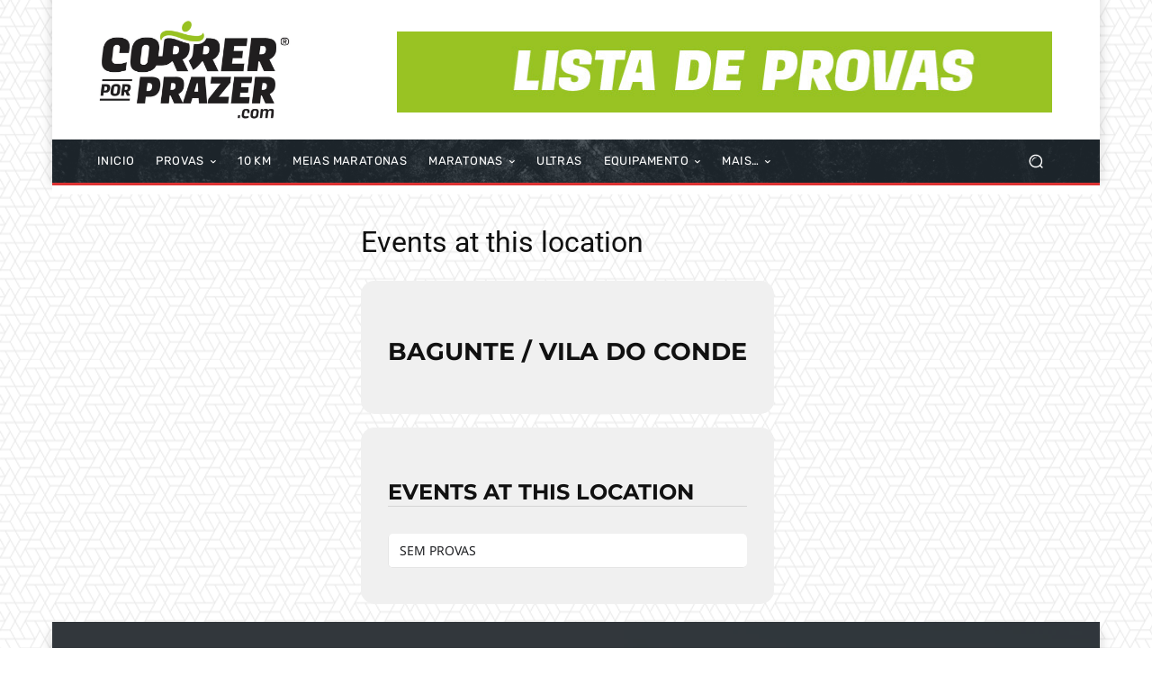

--- FILE ---
content_type: text/html; charset=UTF-8
request_url: https://correrporprazer.com/event-location/bagunte-vila-do-conde/?_dnid=147941&t=1705866596
body_size: 1260
content:
<!doctype html><html><head><meta http-equiv="Content-Type" content="text/html; charset=UTF-8" /><script type="text/javascript" src="https://correrporprazer.com/wp-includes/js/jquery/jquery.js"></script><script type="text/javascript" src="https://correrporprazer.com/wp-content/plugins/angwp/assets/dev/js/advertising.js"></script><script type="text/javascript">
					/* <![CDATA[ */
					var _adn_ = {"ajaxurl":"https://correrporprazer.com/wp-admin/admin-ajax.php"};
					/* ]]> */
					</script><script type="text/javascript" src="https://correrporprazer.com/wp-content/plugins/angwp/assets/dist/angwp.bundle.js"></script><script type="text/javascript" src="https://correrporprazer.com/wp-content/plugins/angwp/assets/js/embed/iframeResizer.contentWindow.min.js"></script><link rel="stylesheet" href="https://correrporprazer.com/wp-content/plugins/angwp/assets/dist/angwp.bundle.js.css" media="all" /><style type="text/css">body{ margin:0; padding:0;  }</style><title>ADNING - Revolutionary Ad Manager for Wordpress</title></head><body><div class="angwp_147941 _ning_outer ang_zone_147941 _ning_jss_zone _align_center" style="max-width:728px;width:100%;overflow:hidden;height:inherit;"><div class="_ning_label _left" style=""></div><div id="_ning_zone_147941_324316481" class="_ning_zone_inner" style="width:728px; height:90px;position:relative;"><div u="slides" style="position:absolute; overflow:hidden; left:0px; top:0px;width:728px; height:90px;"><div class="slide_1 slide" idle="5000"><div class="angwp_150263 _ning_cont _ning_hidden _align_center" data-size="728x90" data-bid="150263" data-aid="147941" style="max-width:728px; width:100%;height:inherit;"><div class="_ning_inner" style=""><a href="https://correrporprazer.com?_dnlink=150263&aid=147941&t=1769114549" class="strack_cli _ning_link" target="_blank">&nbsp;</a><div class="_ning_elmt"><img src="https://correrporprazer.com/wp-content/uploads/angwp/items/150263/lista_de_provas.jpg" /></div></div></div><div class="clear"></div></div></div></div></div><div class="clear"></div>
<!-- Ads on this site are served by Adning v1.6.3 - adning.com -->
<script>jQuery(document).ready(function($){var options_147941_324316481 = {$ArrowKeyNavigation:false,$DragOrientation:0,};var _SlideshowTransitions_147941_324316481 = [];options_147941_324316481.$AutoPlay = 1;options_147941_324316481.$ArrowKeyNavigation = false;options_147941_324316481.$DragOrientation = 0;options_147941_324316481.$SlideshowOptions = {$Class:$JssorSlideshowRunner$,$Transitions:_SlideshowTransitions_147941_324316481,$TransitionsOrder:1,$ShowLink:true};function Slider_147941_324316481_ParkEventHandler(slideIndex, fromIndex)
							{
								var slide_num = slideIndex+1;
								$("#_ning_zone_147941_324316481").find(".slide").parent().removeClass("activeSlide");
								$("#_ning_zone_147941_324316481").find(".slide_"+slide_num).parent().addClass("activeSlide");
								$("#_ning_zone_147941_324316481").find(".slide").removeClass("active");
								$("#_ning_zone_147941_324316481").find(".slide_"+slide_num).addClass("active");
							}if( $("#_ning_zone_147941_324316481").length ){var _ning_slider_147941_324316481 = new $JssorSlider$('_ning_zone_147941_324316481', options_147941_324316481);_ning_slider_147941_324316481.$On($JssorSlider$.$EVT_PARK, Slider_147941_324316481_ParkEventHandler);}ScaleSlider();function ScaleSlider() {var parentWidth = $('#_ning_zone_147941_324316481').parent().width();if(parentWidth){if( typeof _ning_slider_147941_324316481 !== "undefined" ){_ning_slider_147941_324316481.$ScaleWidth(parentWidth);}}else{window.setTimeout(ScaleSlider, 30);}$("._ning_cont").ningResponsive();}$(window).bind("load", ScaleSlider);$(window).bind("resize", ScaleSlider);$(window).bind("orientationchange", ScaleSlider);});</script><style></style><!-- / Adning. -->

<script defer src="https://static.cloudflareinsights.com/beacon.min.js/vcd15cbe7772f49c399c6a5babf22c1241717689176015" integrity="sha512-ZpsOmlRQV6y907TI0dKBHq9Md29nnaEIPlkf84rnaERnq6zvWvPUqr2ft8M1aS28oN72PdrCzSjY4U6VaAw1EQ==" data-cf-beacon='{"version":"2024.11.0","token":"8c592694d771403e964a0263577f4c4c","r":1,"server_timing":{"name":{"cfCacheStatus":true,"cfEdge":true,"cfExtPri":true,"cfL4":true,"cfOrigin":true,"cfSpeedBrain":true},"location_startswith":null}}' crossorigin="anonymous"></script>
</body></html>